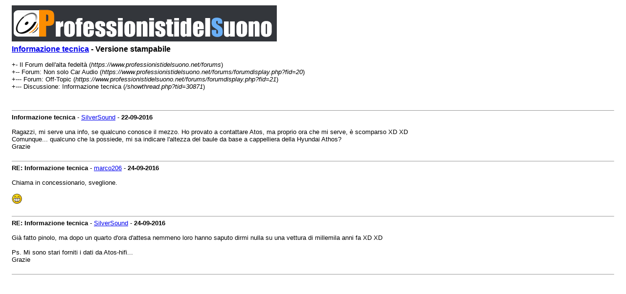

--- FILE ---
content_type: text/html; charset=UTF-8
request_url: https://www.professionistidelsuono.net/forums/printthread.php?tid=30871
body_size: 2968
content:
<!DOCTYPE html>
<html xml:lang="it" lang="it" xmlns="http://www.w3.org/1999/xhtml">
<head>
<title> Informazione tecnica - Versione stampabile</title>
<meta http-equiv="Content-Type" content="text/html; charset=UTF-8" />
<style type="text/css">
body { font-family: Verdana, Arial, sans-serif; font-size: 13px; }
.largetext { font-family: Verdana, Arial, sans-serif; font-size: medium; font-weight: bold; }
img { max-width: 100%; height: auto; }
</style>
</head>
<body>
<table width="98%" align="center">
<tr>
<td valign="top"><a href="index.php"><img src="https://www.professionistidelsuono.net/forums/images/duende_v3/logo.png" alt="Il Forum dell'alta fedeltà" title="Il Forum dell'alta fedeltà" border="0" /></a></td>
</tr>
<tr>
<td>
<span class="largetext"> <a href="showthread.php?tid=30871">Informazione tecnica</a> - Versione stampabile</span><br />
<br />
+- Il Forum dell'alta fedeltà (<em>https://www.professionistidelsuono.net/forums</em>)<br />

+-- Forum: Non solo Car Audio (<i>https://www.professionistidelsuono.net/forums/forumdisplay.php?fid=20</i>)<br />

+--- Forum: Off-Topic (<i>https://www.professionistidelsuono.net/forums/forumdisplay.php?fid=21</i>)<br />

+--- Discussione:  Informazione tecnica (<em>/showthread.php?tid=30871</em>)<br />
<br />
</td>
</tr>
<tr>
<td><br /><hr size="1" />
<strong>Informazione tecnica</strong> - <a href="https://www.professionistidelsuono.net/forums/member.php?action=profile&amp;uid=1382">SilverSound</a> -  <strong>22-09-2016</strong>
<br />
<br />
Ragazzi, mi serve una info, se qualcuno conosce il mezzo. Ho provato a contattare Atos, ma proprio ora che mi serve, è scomparso XD XD<br />
Comunque... qualcuno che la possiede, mi sa indicare l'altezza del baule da base a cappelliera della Hyundai Athos?<br />
Grazie
<br />
<br />
<hr size="1" />

<strong>RE: Informazione tecnica</strong> - <a href="https://www.professionistidelsuono.net/forums/member.php?action=profile&amp;uid=1181">marco206</a> -  <strong>24-09-2016</strong>
<br />
<br />
Chiama in concessionario, sveglione.<br />
<br />
<img src="https://www.professionistidelsuono.net/forums/images/smilies/biggrin.gif" alt="Big Grin" title="Big Grin" class="smilie smilie_4" />
<br />
<br />
<hr size="1" />

<strong>RE: Informazione tecnica</strong> - <a href="https://www.professionistidelsuono.net/forums/member.php?action=profile&amp;uid=1382">SilverSound</a> -  <strong>24-09-2016</strong>
<br />
<br />
Già fatto pinolo, ma dopo un quarto d'ora d'attesa nemmeno loro hanno saputo dirmi nulla su una vettura di millemila anni fa XD XD<br />
<br />
Ps. Mi sono stari forniti i dati da Atos-hifi...<br />
Grazie
<br />
<br />
<hr size="1" />
</td>
</tr>
</table>
<script type="text/javascript">
var gaJsHost = (("https:" == document.location.protocol) ? "https://ssl." : "http://www.");
document.write(unescape("%3Cscript src='" + gaJsHost + "google-analytics.com/ga.js' type='text/javascript'%3E%3C/script%3E"));
</script>
<script type="text/javascript">
try {
var pageTracker = _gat._getTracker("UA-3274630-2");
pageTracker._trackPageview();
} catch(err) {}</script>
</body>
</html>
